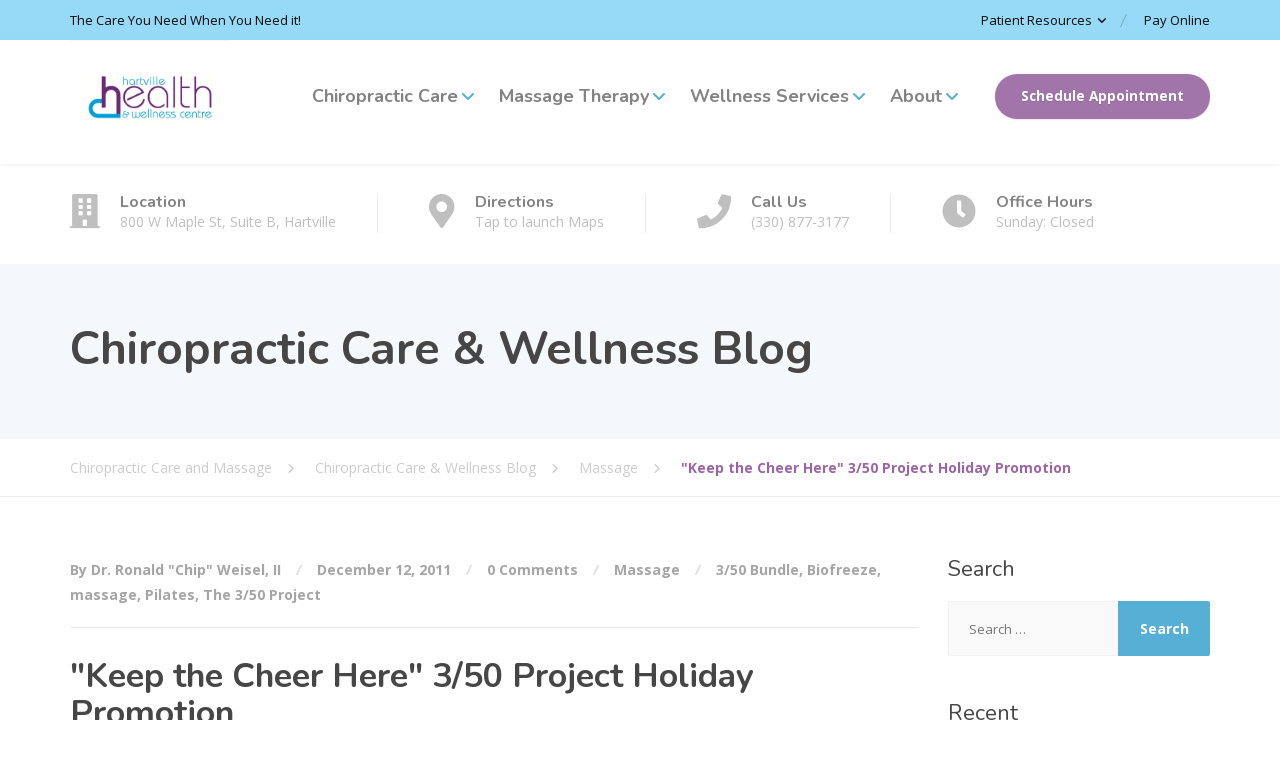

--- FILE ---
content_type: text/html; charset=UTF-8
request_url: https://hartvillehealthandwellness.com/massage/keep-the-cheer-here-350-project-holiday-promotion/
body_size: 16092
content:
<!DOCTYPE html>
<html lang="en-US">
<head>
	<meta charset="UTF-8">
	<meta name="viewport" content="width=device-width, initial-scale=1">
	<link rel="profile" href="https://gmpg.org/xfn/11">

	<title>&quot;Keep the Cheer Here&quot; 3/50 Project Holiday Promotion | Chiropractic Care and Massage</title>
<meta name='robots' content='max-image-preview:large' />
<link rel='dns-prefetch' href='//fonts.googleapis.com' />
<link rel="alternate" type="application/rss+xml" title="Chiropractic Care and Massage &raquo; Feed" href="https://hartvillehealthandwellness.com/feed/" />
<link rel="alternate" type="application/rss+xml" title="Chiropractic Care and Massage &raquo; Comments Feed" href="https://hartvillehealthandwellness.com/comments/feed/" />
<link rel="alternate" type="application/rss+xml" title="Chiropractic Care and Massage &raquo; &quot;Keep the Cheer Here&quot; 3/50 Project Holiday Promotion Comments Feed" href="https://hartvillehealthandwellness.com/massage/keep-the-cheer-here-350-project-holiday-promotion/feed/" />
<link rel="alternate" title="oEmbed (JSON)" type="application/json+oembed" href="https://hartvillehealthandwellness.com/wp-json/oembed/1.0/embed?url=https%3A%2F%2Fhartvillehealthandwellness.com%2Fmassage%2Fkeep-the-cheer-here-350-project-holiday-promotion%2F" />
<link rel="alternate" title="oEmbed (XML)" type="text/xml+oembed" href="https://hartvillehealthandwellness.com/wp-json/oembed/1.0/embed?url=https%3A%2F%2Fhartvillehealthandwellness.com%2Fmassage%2Fkeep-the-cheer-here-350-project-holiday-promotion%2F&#038;format=xml" />
<style id='wp-img-auto-sizes-contain-inline-css' type='text/css'>
img:is([sizes=auto i],[sizes^="auto," i]){contain-intrinsic-size:3000px 1500px}
/*# sourceURL=wp-img-auto-sizes-contain-inline-css */
</style>
<link rel='stylesheet' id='wp-block-library-css' href='https://hartvillehealthandwellness.com/wp-includes/css/dist/block-library/style.min.css?ver=6.9' type='text/css' media='all' />
<style id='wp-block-library-theme-inline-css' type='text/css'>
.wp-block-audio :where(figcaption){color:#555;font-size:13px;text-align:center}.is-dark-theme .wp-block-audio :where(figcaption){color:#ffffffa6}.wp-block-audio{margin:0 0 1em}.wp-block-code{border:1px solid #ccc;border-radius:4px;font-family:Menlo,Consolas,monaco,monospace;padding:.8em 1em}.wp-block-embed :where(figcaption){color:#555;font-size:13px;text-align:center}.is-dark-theme .wp-block-embed :where(figcaption){color:#ffffffa6}.wp-block-embed{margin:0 0 1em}.blocks-gallery-caption{color:#555;font-size:13px;text-align:center}.is-dark-theme .blocks-gallery-caption{color:#ffffffa6}:root :where(.wp-block-image figcaption){color:#555;font-size:13px;text-align:center}.is-dark-theme :root :where(.wp-block-image figcaption){color:#ffffffa6}.wp-block-image{margin:0 0 1em}.wp-block-pullquote{border-bottom:4px solid;border-top:4px solid;color:currentColor;margin-bottom:1.75em}.wp-block-pullquote :where(cite),.wp-block-pullquote :where(footer),.wp-block-pullquote__citation{color:currentColor;font-size:.8125em;font-style:normal;text-transform:uppercase}.wp-block-quote{border-left:.25em solid;margin:0 0 1.75em;padding-left:1em}.wp-block-quote cite,.wp-block-quote footer{color:currentColor;font-size:.8125em;font-style:normal;position:relative}.wp-block-quote:where(.has-text-align-right){border-left:none;border-right:.25em solid;padding-left:0;padding-right:1em}.wp-block-quote:where(.has-text-align-center){border:none;padding-left:0}.wp-block-quote.is-large,.wp-block-quote.is-style-large,.wp-block-quote:where(.is-style-plain){border:none}.wp-block-search .wp-block-search__label{font-weight:700}.wp-block-search__button{border:1px solid #ccc;padding:.375em .625em}:where(.wp-block-group.has-background){padding:1.25em 2.375em}.wp-block-separator.has-css-opacity{opacity:.4}.wp-block-separator{border:none;border-bottom:2px solid;margin-left:auto;margin-right:auto}.wp-block-separator.has-alpha-channel-opacity{opacity:1}.wp-block-separator:not(.is-style-wide):not(.is-style-dots){width:100px}.wp-block-separator.has-background:not(.is-style-dots){border-bottom:none;height:1px}.wp-block-separator.has-background:not(.is-style-wide):not(.is-style-dots){height:2px}.wp-block-table{margin:0 0 1em}.wp-block-table td,.wp-block-table th{word-break:normal}.wp-block-table :where(figcaption){color:#555;font-size:13px;text-align:center}.is-dark-theme .wp-block-table :where(figcaption){color:#ffffffa6}.wp-block-video :where(figcaption){color:#555;font-size:13px;text-align:center}.is-dark-theme .wp-block-video :where(figcaption){color:#ffffffa6}.wp-block-video{margin:0 0 1em}:root :where(.wp-block-template-part.has-background){margin-bottom:0;margin-top:0;padding:1.25em 2.375em}
/*# sourceURL=/wp-includes/css/dist/block-library/theme.min.css */
</style>
<style id='classic-theme-styles-inline-css' type='text/css'>
/*! This file is auto-generated */
.wp-block-button__link{color:#fff;background-color:#32373c;border-radius:9999px;box-shadow:none;text-decoration:none;padding:calc(.667em + 2px) calc(1.333em + 2px);font-size:1.125em}.wp-block-file__button{background:#32373c;color:#fff;text-decoration:none}
/*# sourceURL=/wp-includes/css/classic-themes.min.css */
</style>
<style id='global-styles-inline-css' type='text/css'>
:root{--wp--preset--aspect-ratio--square: 1;--wp--preset--aspect-ratio--4-3: 4/3;--wp--preset--aspect-ratio--3-4: 3/4;--wp--preset--aspect-ratio--3-2: 3/2;--wp--preset--aspect-ratio--2-3: 2/3;--wp--preset--aspect-ratio--16-9: 16/9;--wp--preset--aspect-ratio--9-16: 9/16;--wp--preset--color--black: #000000;--wp--preset--color--cyan-bluish-gray: #abb8c3;--wp--preset--color--white: #ffffff;--wp--preset--color--pale-pink: #f78da7;--wp--preset--color--vivid-red: #cf2e2e;--wp--preset--color--luminous-vivid-orange: #ff6900;--wp--preset--color--luminous-vivid-amber: #fcb900;--wp--preset--color--light-green-cyan: #7bdcb5;--wp--preset--color--vivid-green-cyan: #00d084;--wp--preset--color--pale-cyan-blue: #8ed1fc;--wp--preset--color--vivid-cyan-blue: #0693e3;--wp--preset--color--vivid-purple: #9b51e0;--wp--preset--color--theme-blue: #56afd5;--wp--preset--color--theme-purple: #9A65A5;--wp--preset--color--theme-text-color: #999999;--wp--preset--gradient--vivid-cyan-blue-to-vivid-purple: linear-gradient(135deg,rgb(6,147,227) 0%,rgb(155,81,224) 100%);--wp--preset--gradient--light-green-cyan-to-vivid-green-cyan: linear-gradient(135deg,rgb(122,220,180) 0%,rgb(0,208,130) 100%);--wp--preset--gradient--luminous-vivid-amber-to-luminous-vivid-orange: linear-gradient(135deg,rgb(252,185,0) 0%,rgb(255,105,0) 100%);--wp--preset--gradient--luminous-vivid-orange-to-vivid-red: linear-gradient(135deg,rgb(255,105,0) 0%,rgb(207,46,46) 100%);--wp--preset--gradient--very-light-gray-to-cyan-bluish-gray: linear-gradient(135deg,rgb(238,238,238) 0%,rgb(169,184,195) 100%);--wp--preset--gradient--cool-to-warm-spectrum: linear-gradient(135deg,rgb(74,234,220) 0%,rgb(151,120,209) 20%,rgb(207,42,186) 40%,rgb(238,44,130) 60%,rgb(251,105,98) 80%,rgb(254,248,76) 100%);--wp--preset--gradient--blush-light-purple: linear-gradient(135deg,rgb(255,206,236) 0%,rgb(152,150,240) 100%);--wp--preset--gradient--blush-bordeaux: linear-gradient(135deg,rgb(254,205,165) 0%,rgb(254,45,45) 50%,rgb(107,0,62) 100%);--wp--preset--gradient--luminous-dusk: linear-gradient(135deg,rgb(255,203,112) 0%,rgb(199,81,192) 50%,rgb(65,88,208) 100%);--wp--preset--gradient--pale-ocean: linear-gradient(135deg,rgb(255,245,203) 0%,rgb(182,227,212) 50%,rgb(51,167,181) 100%);--wp--preset--gradient--electric-grass: linear-gradient(135deg,rgb(202,248,128) 0%,rgb(113,206,126) 100%);--wp--preset--gradient--midnight: linear-gradient(135deg,rgb(2,3,129) 0%,rgb(40,116,252) 100%);--wp--preset--font-size--small: 13px;--wp--preset--font-size--medium: 16px;--wp--preset--font-size--large: 36px;--wp--preset--font-size--x-large: 42px;--wp--preset--font-size--normal: 14px;--wp--preset--spacing--20: 0.44rem;--wp--preset--spacing--30: 0.67rem;--wp--preset--spacing--40: 1rem;--wp--preset--spacing--50: 1.5rem;--wp--preset--spacing--60: 2.25rem;--wp--preset--spacing--70: 3.38rem;--wp--preset--spacing--80: 5.06rem;--wp--preset--shadow--natural: 6px 6px 9px rgba(0, 0, 0, 0.2);--wp--preset--shadow--deep: 12px 12px 50px rgba(0, 0, 0, 0.4);--wp--preset--shadow--sharp: 6px 6px 0px rgba(0, 0, 0, 0.2);--wp--preset--shadow--outlined: 6px 6px 0px -3px rgb(255, 255, 255), 6px 6px rgb(0, 0, 0);--wp--preset--shadow--crisp: 6px 6px 0px rgb(0, 0, 0);}:where(.is-layout-flex){gap: 0.5em;}:where(.is-layout-grid){gap: 0.5em;}body .is-layout-flex{display: flex;}.is-layout-flex{flex-wrap: wrap;align-items: center;}.is-layout-flex > :is(*, div){margin: 0;}body .is-layout-grid{display: grid;}.is-layout-grid > :is(*, div){margin: 0;}:where(.wp-block-columns.is-layout-flex){gap: 2em;}:where(.wp-block-columns.is-layout-grid){gap: 2em;}:where(.wp-block-post-template.is-layout-flex){gap: 1.25em;}:where(.wp-block-post-template.is-layout-grid){gap: 1.25em;}.has-black-color{color: var(--wp--preset--color--black) !important;}.has-cyan-bluish-gray-color{color: var(--wp--preset--color--cyan-bluish-gray) !important;}.has-white-color{color: var(--wp--preset--color--white) !important;}.has-pale-pink-color{color: var(--wp--preset--color--pale-pink) !important;}.has-vivid-red-color{color: var(--wp--preset--color--vivid-red) !important;}.has-luminous-vivid-orange-color{color: var(--wp--preset--color--luminous-vivid-orange) !important;}.has-luminous-vivid-amber-color{color: var(--wp--preset--color--luminous-vivid-amber) !important;}.has-light-green-cyan-color{color: var(--wp--preset--color--light-green-cyan) !important;}.has-vivid-green-cyan-color{color: var(--wp--preset--color--vivid-green-cyan) !important;}.has-pale-cyan-blue-color{color: var(--wp--preset--color--pale-cyan-blue) !important;}.has-vivid-cyan-blue-color{color: var(--wp--preset--color--vivid-cyan-blue) !important;}.has-vivid-purple-color{color: var(--wp--preset--color--vivid-purple) !important;}.has-black-background-color{background-color: var(--wp--preset--color--black) !important;}.has-cyan-bluish-gray-background-color{background-color: var(--wp--preset--color--cyan-bluish-gray) !important;}.has-white-background-color{background-color: var(--wp--preset--color--white) !important;}.has-pale-pink-background-color{background-color: var(--wp--preset--color--pale-pink) !important;}.has-vivid-red-background-color{background-color: var(--wp--preset--color--vivid-red) !important;}.has-luminous-vivid-orange-background-color{background-color: var(--wp--preset--color--luminous-vivid-orange) !important;}.has-luminous-vivid-amber-background-color{background-color: var(--wp--preset--color--luminous-vivid-amber) !important;}.has-light-green-cyan-background-color{background-color: var(--wp--preset--color--light-green-cyan) !important;}.has-vivid-green-cyan-background-color{background-color: var(--wp--preset--color--vivid-green-cyan) !important;}.has-pale-cyan-blue-background-color{background-color: var(--wp--preset--color--pale-cyan-blue) !important;}.has-vivid-cyan-blue-background-color{background-color: var(--wp--preset--color--vivid-cyan-blue) !important;}.has-vivid-purple-background-color{background-color: var(--wp--preset--color--vivid-purple) !important;}.has-black-border-color{border-color: var(--wp--preset--color--black) !important;}.has-cyan-bluish-gray-border-color{border-color: var(--wp--preset--color--cyan-bluish-gray) !important;}.has-white-border-color{border-color: var(--wp--preset--color--white) !important;}.has-pale-pink-border-color{border-color: var(--wp--preset--color--pale-pink) !important;}.has-vivid-red-border-color{border-color: var(--wp--preset--color--vivid-red) !important;}.has-luminous-vivid-orange-border-color{border-color: var(--wp--preset--color--luminous-vivid-orange) !important;}.has-luminous-vivid-amber-border-color{border-color: var(--wp--preset--color--luminous-vivid-amber) !important;}.has-light-green-cyan-border-color{border-color: var(--wp--preset--color--light-green-cyan) !important;}.has-vivid-green-cyan-border-color{border-color: var(--wp--preset--color--vivid-green-cyan) !important;}.has-pale-cyan-blue-border-color{border-color: var(--wp--preset--color--pale-cyan-blue) !important;}.has-vivid-cyan-blue-border-color{border-color: var(--wp--preset--color--vivid-cyan-blue) !important;}.has-vivid-purple-border-color{border-color: var(--wp--preset--color--vivid-purple) !important;}.has-vivid-cyan-blue-to-vivid-purple-gradient-background{background: var(--wp--preset--gradient--vivid-cyan-blue-to-vivid-purple) !important;}.has-light-green-cyan-to-vivid-green-cyan-gradient-background{background: var(--wp--preset--gradient--light-green-cyan-to-vivid-green-cyan) !important;}.has-luminous-vivid-amber-to-luminous-vivid-orange-gradient-background{background: var(--wp--preset--gradient--luminous-vivid-amber-to-luminous-vivid-orange) !important;}.has-luminous-vivid-orange-to-vivid-red-gradient-background{background: var(--wp--preset--gradient--luminous-vivid-orange-to-vivid-red) !important;}.has-very-light-gray-to-cyan-bluish-gray-gradient-background{background: var(--wp--preset--gradient--very-light-gray-to-cyan-bluish-gray) !important;}.has-cool-to-warm-spectrum-gradient-background{background: var(--wp--preset--gradient--cool-to-warm-spectrum) !important;}.has-blush-light-purple-gradient-background{background: var(--wp--preset--gradient--blush-light-purple) !important;}.has-blush-bordeaux-gradient-background{background: var(--wp--preset--gradient--blush-bordeaux) !important;}.has-luminous-dusk-gradient-background{background: var(--wp--preset--gradient--luminous-dusk) !important;}.has-pale-ocean-gradient-background{background: var(--wp--preset--gradient--pale-ocean) !important;}.has-electric-grass-gradient-background{background: var(--wp--preset--gradient--electric-grass) !important;}.has-midnight-gradient-background{background: var(--wp--preset--gradient--midnight) !important;}.has-small-font-size{font-size: var(--wp--preset--font-size--small) !important;}.has-medium-font-size{font-size: var(--wp--preset--font-size--medium) !important;}.has-large-font-size{font-size: var(--wp--preset--font-size--large) !important;}.has-x-large-font-size{font-size: var(--wp--preset--font-size--x-large) !important;}
:where(.wp-block-post-template.is-layout-flex){gap: 1.25em;}:where(.wp-block-post-template.is-layout-grid){gap: 1.25em;}
:where(.wp-block-term-template.is-layout-flex){gap: 1.25em;}:where(.wp-block-term-template.is-layout-grid){gap: 1.25em;}
:where(.wp-block-columns.is-layout-flex){gap: 2em;}:where(.wp-block-columns.is-layout-grid){gap: 2em;}
:root :where(.wp-block-pullquote){font-size: 1.5em;line-height: 1.6;}
/*# sourceURL=global-styles-inline-css */
</style>
<link rel='stylesheet' id='physio-qt-fonts-css' href='//fonts.googleapis.com/css?family=Open+Sans%3A400%2C700%7CNunito%3A400%2C700&#038;subset=latin%2Clatin-ext' type='text/css' media='all' />
<link rel='stylesheet' id='font-awesome-css' href='https://hartvillehealthandwellness.com/wp-content/themes/physio-qt/assets/icons/fontawesome/css/all.min.css?ver=1' type='text/css' media='all' />
<link rel='stylesheet' id='font-awesome-v4-shims-css' href='https://hartvillehealthandwellness.com/wp-content/themes/physio-qt/assets/icons/fontawesome/css/v4-shims.min.css?ver=1' type='text/css' media='all' />
<link rel='stylesheet' id='bootstrap-css' href='https://hartvillehealthandwellness.com/wp-content/themes/physio-qt/assets/css/bootstrap.css?ver=1' type='text/css' media='all' />
<link rel='stylesheet' id='physio-qt-style-css' href='https://hartvillehealthandwellness.com/wp-content/themes/physio-qt/style.css?ver=3.3.2' type='text/css' media='all' />
<link rel='stylesheet' id='elementor-frontend-css' href='https://hartvillehealthandwellness.com/wp-content/plugins/elementor/assets/css/frontend.min.css?ver=3.34.1' type='text/css' media='all' />
<link rel='stylesheet' id='eael-general-css' href='https://hartvillehealthandwellness.com/wp-content/plugins/essential-addons-for-elementor-lite/assets/front-end/css/view/general.min.css?ver=6.5.7' type='text/css' media='all' />
<script type="text/javascript" src="https://hartvillehealthandwellness.com/wp-includes/js/jquery/jquery.min.js?ver=3.7.1" id="jquery-core-js"></script>
<script type="text/javascript" src="https://hartvillehealthandwellness.com/wp-includes/js/jquery/jquery-migrate.min.js?ver=3.4.1" id="jquery-migrate-js"></script>
<link rel="https://api.w.org/" href="https://hartvillehealthandwellness.com/wp-json/" /><link rel="alternate" title="JSON" type="application/json" href="https://hartvillehealthandwellness.com/wp-json/wp/v2/posts/536" /><link rel="EditURI" type="application/rsd+xml" title="RSD" href="https://hartvillehealthandwellness.com/xmlrpc.php?rsd" />
<link rel='shortlink' href='https://hartvillehealthandwellness.com/?p=536' />
<meta name="ti-site-data" content="[base64]" /><style id="physio-customizer-css">body,input,select,textarea,.main-navigation .sub-menu li a,.jumbotron .jumbotron-caption .caption-small-heading,.page-header--subtitle,.featured-page .featured-page--image .featured-page--overlay .overlay--center span,.news-posts-block .widget-title a,.panel-group .panel .panel-heading .panel-title a {font-family: 'Open Sans';}@media (max-width: 991px) {body {font-size: 14px;}}@media (min-width: 992px) {body {font-size: 14px;}}h1,h2,h3,h4,h5,h6,.main-navigation > li > a,.caption-heading-tag,.testimonials .testimonial--author,.call-to-action .call-to-action--content .call-to-action--title,.counter .counter--text .counter--number {font-family: 'Nunito';}.main-navigation > li > a {font-family: 'Nunito';font-weight: 700;}.main-navigation .sub-menu > li > a {font-family: 'Open Sans';font-weight: 700;}button,input[type='submit'],.btn {font-family: 'Open Sans';}.header-wrapper .header-logo img {width: 160px;}.header .header-topbar {background-color: #96daf8;}.header .header-topbar,.header .header-topbar .header-topbar-sidebar .icon-box--title {color: #0a0a0a;}.header .header-topbar a,.header .header-topbar .header-topbar-sidebar a.icon-box .icon-box--title {color: #0a0a0a;}.header .header-topbar a:hover,.header-topbar-sidebar .menu > li:hover > a,.header .header-topbar .header-topbar-sidebar a.icon-box:hover .icon-box--title {color: #ffffff;}.header-topbar-sidebar .menu .sub-menu > li > a {color: #0a0a0a;background-color: #69cbf6;}.header-topbar-sidebar .menu .sub-menu:after {border-bottom-color: #69cbf6;}.header-wrapper {background-color: #fff;}.header-widgets {color: #838383;background-color: #fff;}.header-widgets .icon-box--title {color: #838383;}.header-widgets .icon-box--icon i,.header-widgets .icon-box--description,.header-widgets .social-icons a {color: #bfbfbf;}.header-widgets .icon-box:hover .icon-box--icon i,.header-widgets .social-icons a:hover {color: #a1a1a1;}.header .header-wrapper .featured-button a {color: #fff;background-color: #a175aa;}.header .header-wrapper .featured-button a:hover {background-color: #9c70a5;}.page-header {text-align: left;background-color: #F5F8FB;}.page-header--title {color: #464646;}.page-header--subtitle {color: #999;}.breadcrumbs {background-color: #fff;}.breadcrumbs a,.breadcrumbs a:hover {color: #ccc;}.breadcrumbs span>span,.breadcrumbs .last {color: #9a65a5;}.widget-title {color: #464646;}.content-area span.normal {font-weight: normal;}body .layout-boxed { background-color: #fff;}body,.has-theme-text-color-color {color: #999;}.has-theme-text-color-background-color {background-color: #999;}a,.jumbotron .jumbotron-caption .caption-small-heading,.featured-page .featured-page--content .featued-page--title:hover a,.news-posts-block .news-post--title a:hover,.content-area .icon-box--icon i,.team-member--name a:hover,.testimonials .testimonial--description,.content-area .opening-hours ul li.today,.has-theme-blue-color {color: #56afd5;}a:hover {color: #51aad0;}.search-submit,.content-area .icon-box:hover .icon-box--icon,.content-area .opening-hours ul li span.label,.team-member--social .overlay--center a:hover,.counter:hover .counter--icon,.has-theme-blue-background-color,.wp-block-search .wp-block-search__button,body .booked-form input[type=checkbox]:checked {background-color: #56afd5;}.search-submit:hover,.wp-block-search .wp-block-search__button {background-color: #51aad0;}.team-member--tag,.brochure:hover i,.has-theme-purple-color {color: #9a65a5;}table thead th,.news-posts-block .news-post--date,.testimonials .testimonial-control,.qt-table thead td,.custom-table thead td,.content-area .widget_nav_menu,.hentry--post-thumbnail .meta-data--date,.content-area .featured-box,.panel-group .panel .panel-heading .panel-title a[aria-expanded=true],.featured-page .featured-page--image .featured-page--overlay .overlay--center span:hover,.has-theme-purple-background-color {background-color: #9a65a5;}.news-posts-block .news-post--date:hover,.testimonials .testimonial-control:hover {background-color: #9560a0;}.client-logos img:hover,.brand-border:hover {border-color: #9a65a5;}.btn.btn-primary,.pagination span.current,.pagination a:hover,body.page .pagination > span:not(.page-links-title),.comments-area .comment-respond .comment-form .form-submit .submit,.wp-block-button:not(.is-style-outline) .wp-block-button__link:not(.has-background) {color: #fff;background-color: #9A65A5;}.btn.btn-primary:hover,.btn.btn-primary:active:focus,.pagination span.current,.pagination a:hover,.comments-area .comment-respond .comment-form .form-submit .submit:hover,.wp-block-button:not(.is-style-outline) .wp-block-button__link:not(.has-background):hover {background-color: #9560a0;}.footer .footer--top {color: #C1C7CE;background-color: transparent;}.footer .icon-box--title {color: #fdffff;}.footer .icon-box--icon i,.footer .icon-box--description,.footer .social-icons a,.footer .icon-box:hover .icon-box--icon i,.footer .social-icons a:hover {color: #C1C7CE;}.footer--main-container {background-image: url();background-position: left center;background-repeat: repeat;background-size: auto;}.footer .footer--middle {color: #c1c7ce;background-color: transparent;}.footer .footer--middle .widget_nav_menu ul.menu li > a {color: #c1c7ce;}.footer .footer--middle .widget_nav_menu ul.menu li > a:hover,.footer .footer--middle .widget_nav_menu ul.menu li.current-menu-item > a {color: #ffffff;}.footer .widget-title {color: #fff;}.footer .footer--bottom {color: #909BA2;background-color: #555A5F;}.footer .footer--bottom a {color: #fff;}.footer .footer--bottom a:hover {color: #fafafa;}@media (max-width: 991px) {.main-navigation > li > a {font-size: 18px;}.main-navigation .sub-menu > li > a {font-size: 13px;}.header .header-topbar {font-size: 13px;}.page-header--title {font-size: 30px;}.navbar-toggle,.navbar-toggle:hover {background-color: #56afd5;}.navbar-toggle .icon-bar {background-color: #fff;}.main-navigation .nav-toggle-mobile-submenu {color: #fff;background-color: transparent;}.main-navigation > li.nav-toggle-dropdown .nav-toggle-mobile-submenu {background-color: #935c9e;}.main-navigation > li > a {color: #fff;background-color: #9A65A5;}.main-navigation > li.current-menu-item > a,.main-navigation > li.current_page_parent a {color: #fff;background-color: #9A65A5;}.main-navigation .sub-menu > li > a {color: #fff;background-color: #935c9e;}.main-navigation .sub-menu > li.current-menu-item > a {color: #fff;background-color: #935c9e;}.header-wrapper.is-sticky {background-color: rgba(255,255,255,1);}}@media (min-width: 992px) {.main-navigation > li > a {font-size: 18px;}.main-navigation .sub-menu > li > a {font-size: 13px;}.header .header-topbar {font-size: 13px;}.header-wrapper {background-color: #fff;}.header-widgets {background-color: rgba(255,255,255,1);}.header-wrapper.is-sticky {background-color: rgba(255,255,255,1);}.main-navigation > li > a {color: #828282;}.main-navigation > li.current-menu-item > a,.main-navigation > li.current_page_parent > a,.main-navigation > li.current-menu-ancestor > a,.main-navigation > li.menu-item-has-children::after {color: #56afd5;}.main-navigation > li:hover > a,.main-navigation > li.current-menu-item:hover > a,.main-navigation > li.current_page_parent:hover > a,.main-navigation > li.current-menu-ancestor:hover > a,.main-navigation > li.menu-item-has-children:hover::after {color: #56afd5;}.main-navigation .sub-menu > li > a {color: #fff;background-color: #9A65A5;}.main-navigation .sub-menu > li:hover > a {color: #fff;border-top-color: #905b9b;background-color: #905b9b;}}</style>					<!-- Google Analytics tracking code output by Beehive Analytics Pro -->
						<script async src="https://www.googletagmanager.com/gtag/js?id=G-46VF2KD5M8&l=beehiveDataLayer"></script>
		<script>
						window.beehiveDataLayer = window.beehiveDataLayer || [];
			function beehive_ga() {beehiveDataLayer.push(arguments);}
			beehive_ga('js', new Date())
						beehive_ga('config', 'G-46VF2KD5M8', {
				'anonymize_ip': false,
				'allow_google_signals': false,
			})
					</script>
		<meta name="generator" content="Elementor 3.34.1; features: e_font_icon_svg, additional_custom_breakpoints; settings: css_print_method-external, google_font-enabled, font_display-swap">
<!-- SEO meta tags powered by SmartCrawl https://wpmudev.com/project/smartcrawl-wordpress-seo/ -->
<meta name="description" content="As an independently owned business, Hartville Health &amp; Wellness Centre proudly supports The 3/50 Project.  The 3/50 Project is about saving your local e ..." />
<script type="application/ld+json">{"@context":"https:\/\/schema.org","@graph":[{"@type":"Organization","@id":"https:\/\/hartvillehealthandwellness.com\/#schema-publishing-organization","url":"https:\/\/hartvillehealthandwellness.com","name":"Chiropractic Care and Massage"},{"@type":"WebSite","@id":"https:\/\/hartvillehealthandwellness.com\/#schema-website","url":"https:\/\/hartvillehealthandwellness.com","name":"My Title","encoding":"UTF-8","potentialAction":{"@type":"SearchAction","target":"https:\/\/hartvillehealthandwellness.com\/search\/{search_term_string}\/","query-input":"required name=search_term_string"}},{"@type":"BreadcrumbList","@id":"https:\/\/hartvillehealthandwellness.com\/massage\/keep-the-cheer-here-350-project-holiday-promotion?page&name=keep-the-cheer-here-350-project-holiday-promotion&category_name=massage\/#breadcrumb","itemListElement":[{"@type":"ListItem","position":1,"name":"Home","item":"https:\/\/hartvillehealthandwellness.com"},{"@type":"ListItem","position":2,"name":"Chiropractic Care &#038; Wellness Blog","item":"https:\/\/hartvillehealthandwellness.com\/blog\/"},{"@type":"ListItem","position":3,"name":"Massage","item":"https:\/\/hartvillehealthandwellness.com\/category\/massage\/"},{"@type":"ListItem","position":4,"name":"&quot;Keep the Cheer Here&quot; 3\/50 Project Holiday Promotion"}]},{"@type":"Person","@id":"https:\/\/hartvillehealthandwellness.com\/author\/drhartvillehealthandwellness-com\/#schema-author","name":"Dr. Ronald \"Chip\" Weisel, II","url":"https:\/\/hartvillehealthandwellness.com\/author\/drhartvillehealthandwellness-com\/"},{"@type":"WebPage","@id":"https:\/\/hartvillehealthandwellness.com\/massage\/keep-the-cheer-here-350-project-holiday-promotion\/#schema-webpage","isPartOf":{"@id":"https:\/\/hartvillehealthandwellness.com\/#schema-website"},"publisher":{"@id":"https:\/\/hartvillehealthandwellness.com\/#schema-publishing-organization"},"url":"https:\/\/hartvillehealthandwellness.com\/massage\/keep-the-cheer-here-350-project-holiday-promotion\/"},{"@type":"Article","mainEntityOfPage":{"@id":"https:\/\/hartvillehealthandwellness.com\/massage\/keep-the-cheer-here-350-project-holiday-promotion\/#schema-webpage"},"author":{"@id":"https:\/\/hartvillehealthandwellness.com\/author\/drhartvillehealthandwellness-com\/#schema-author"},"publisher":{"@id":"https:\/\/hartvillehealthandwellness.com\/#schema-publishing-organization"},"dateModified":"2011-12-12T19:37:14","datePublished":"2011-12-12T19:37:14","headline":"&quot;Keep the Cheer Here&quot; 3\/50 Project Holiday Promotion | Chiropractic Care and Massage","description":"As an independently owned business, Hartville Health &amp; Wellness Centre proudly supports The 3\/50 Project. \u00a0The 3\/50 Project is about saving your local e ...","name":"&quot;Keep the Cheer Here&quot; 3\/50 Project Holiday Promotion"}]}</script>
<meta property="og:type" content="article" />
<meta property="og:url" content="https://hartvillehealthandwellness.com/massage/keep-the-cheer-here-350-project-holiday-promotion/" />
<meta property="og:title" content="&quot;Keep the Cheer Here&quot; 3/50 Project Holiday Promotion | Chiropractic Care and Massage" />
<meta property="og:description" content="As an independently owned business, Hartville Health &amp; Wellness Centre proudly supports The 3/50 Project.  The 3/50 Project is about saving your local e ..." />
<meta property="og:image" content="/wp-content/uploads/2011/12/385410_10150374105234909_58063584908_7950974_1069239299_n.jpg" />
<meta property="article:published_time" content="2011-12-12T19:37:14" />
<meta property="article:author" content="Dr. Ronald &quot;Chip&quot; Weisel, II" />
<meta name="twitter:card" content="summary_large_image" />
<meta name="twitter:title" content="&quot;Keep the Cheer Here&quot; 3/50 Project Holiday Promotion | Chiropractic Care and Massage" />
<meta name="twitter:description" content="As an independently owned business, Hartville Health &amp; Wellness Centre proudly supports The 3/50 Project.  The 3/50 Project is about saving your local e ..." />
<meta name="twitter:image" content="/wp-content/uploads/2011/12/385410_10150374105234909_58063584908_7950974_1069239299_n.jpg" />
<!-- /SEO -->
			<style>
				.e-con.e-parent:nth-of-type(n+4):not(.e-lazyloaded):not(.e-no-lazyload),
				.e-con.e-parent:nth-of-type(n+4):not(.e-lazyloaded):not(.e-no-lazyload) * {
					background-image: none !important;
				}
				@media screen and (max-height: 1024px) {
					.e-con.e-parent:nth-of-type(n+3):not(.e-lazyloaded):not(.e-no-lazyload),
					.e-con.e-parent:nth-of-type(n+3):not(.e-lazyloaded):not(.e-no-lazyload) * {
						background-image: none !important;
					}
				}
				@media screen and (max-height: 640px) {
					.e-con.e-parent:nth-of-type(n+2):not(.e-lazyloaded):not(.e-no-lazyload),
					.e-con.e-parent:nth-of-type(n+2):not(.e-lazyloaded):not(.e-no-lazyload) * {
						background-image: none !important;
					}
				}
			</style>
			<link rel="icon" href="https://hartvillehealthandwellness.com/wp-content/uploads/2024/04/cropped-HHWC-Icon-32x32.png" sizes="32x32" />
<link rel="icon" href="https://hartvillehealthandwellness.com/wp-content/uploads/2024/04/cropped-HHWC-Icon-192x192.png" sizes="192x192" />
<link rel="apple-touch-icon" href="https://hartvillehealthandwellness.com/wp-content/uploads/2024/04/cropped-HHWC-Icon-180x180.png" />
<meta name="msapplication-TileImage" content="https://hartvillehealthandwellness.com/wp-content/uploads/2024/04/cropped-HHWC-Icon-270x270.png" />
<style id="acf-settings-css">.page-header{text-align: left;}</style></head>

<body class="wp-singular post-template-default single single-post postid-536 single-format-standard wp-embed-responsive wp-theme-physio-qt sticky-navigation doubletap  widget-bar-hide-mobile widget-bar-overlay sidebar-right group-blog elementor-default elementor-kit-33">



<div class="layout-boxed">

<header class="header">
	
			<div class="header-topbar">
			<div class="container clearfix">
				<div class="header-topbar-sidebar topbar-left">
											<div class="header-description">The Care You Need When You Need it!</div>
									</div>
				<div class="header-topbar-sidebar topbar-right">
											<ul id="menu-minor-nav" class="menu"><li id="menu-item-365470" class="menu-item menu-item-type-custom menu-item-object-custom menu-item-has-children menu-item-365470" aria-haspopup="true" aria-expanded="false" tabindex="0"><a href="#">Patient Resources</a>
<ul class="sub-menu" role="menu">
	<li id="menu-item-365471" class="menu-item menu-item-type-post_type menu-item-object-page menu-item-365471"><a href="https://hartvillehealthandwellness.com/what-to-expect-on-your-first-visit/">New Patients</a></li>
	<li id="menu-item-365472" class="menu-item menu-item-type-post_type menu-item-object-page menu-item-365472"><a href="https://hartvillehealthandwellness.com/insurance-we-accept/">Accepted Insurance</a></li>
	<li id="menu-item-365473" class="menu-item menu-item-type-post_type menu-item-object-page menu-item-365473"><a href="https://hartvillehealthandwellness.com/cash-patients/">Self Pay Patients</a></li>
</ul>
</li>
<li id="menu-item-364243" class="menu-item menu-item-type-custom menu-item-object-custom menu-item-364243"><a href="https://hhwcpay.com/">Pay Online</a></li>
</ul>									</div>
			</div>
		</div>
	
	<div class="header-wrapper">
		<div class="container">

							<div class="featured-button hidden-md hidden-lg">
					<a href="/request-appointment" class="btn" target="_self">Schedule Appointment</a>
				</div>
						
			<div class="header-logo">
				<a href="https://hartvillehealthandwellness.com/" title="Chiropractic Care and Massage">
												<img src="https://hartvillehealthandwellness.com/wp-content/uploads/2024/04/Web-Logo.png" srcset="https://hartvillehealthandwellness.com/wp-content/uploads/2024/04/Web-Logo.png, https://hartvillehealthandwellness.com/wp-content/uploads/2024/04/Web-Logo-Retina.png 2x" alt="Chiropractic Care and Massage">
									</a>
			</div>

			<div class="header-navigation">

				<button type="button" class="navbar-toggle collapsed" data-toggle="collapse" data-target="#navbar" aria-expanded="false" aria-label="Menu" aria-controls="navbar">
					<span class="navbar-toggle-icon">
						<span class="icon-bar"></span>
						<span class="icon-bar"></span>
						<span class="icon-bar"></span>
					</span>
				</button>

				<nav id="navbar" class="collapse navbar-collapse" aria-label="Main Navigation">
					<ul id="menu-main-nav" class="main-navigation"><li id="menu-item-597" class="menu-item menu-item-type-post_type menu-item-object-page menu-item-has-children menu-item-597" aria-haspopup="true" aria-expanded="false" tabindex="0"><a href="https://hartvillehealthandwellness.com/chiropractic-care/">Chiropractic Care</a>
<ul class="sub-menu" role="menu">
	<li id="menu-item-2102" class="menu-item menu-item-type-post_type menu-item-object-page menu-item-2102"><a href="https://hartvillehealthandwellness.com/chiropractic-care/the-activator-method-chiropractic-technique/">Activator Methods™ Chiropractic Care</a></li>
	<li id="menu-item-910" class="menu-item menu-item-type-post_type menu-item-object-page menu-item-910"><a href="https://hartvillehealthandwellness.com/chiropractic-care/hartville-health-wellness-chip-weisel-chiropractor/">Meet Dr. Weisel</a></li>
	<li id="menu-item-937" class="menu-item menu-item-type-post_type menu-item-object-page menu-item-937"><a href="https://hartvillehealthandwellness.com/chiropractic-care/about-dr-meredith-jones-newhouse/">Meet Dr. Meredith</a></li>
	<li id="menu-item-364969" class="menu-item menu-item-type-post_type menu-item-object-page menu-item-364969"><a href="https://hartvillehealthandwellness.com/chiropractic-care/chiropractic-faqs/">Chiropractic FAQ</a></li>
	<li id="menu-item-364883" class="menu-item menu-item-type-post_type menu-item-object-page menu-item-364883"><a href="https://hartvillehealthandwellness.com/srd-work-flow/">Spine Related Disorder Workflow</a></li>
	<li id="menu-item-364882" class="menu-item menu-item-type-post_type menu-item-object-page menu-item-364882"><a href="https://hartvillehealthandwellness.com/how-to-lower-your-risk-for-low-back-pain/">How To Lower Your Risk for Low-Back Pain</a></li>
	<li id="menu-item-957" class="menu-item menu-item-type-post_type menu-item-object-page menu-item-957"><a href="https://hartvillehealthandwellness.com/chiropractic-care/ask-dr-weisel/">Ask Dr. Weisel</a></li>
</ul>
</li>
<li id="menu-item-1206" class="menu-item menu-item-type-post_type menu-item-object-page menu-item-has-children menu-item-1206" aria-haspopup="true" aria-expanded="false" tabindex="0"><a href="https://hartvillehealthandwellness.com/massage-therapy/">Massage Therapy</a>
<ul class="sub-menu" role="menu">
	<li id="menu-item-365374" class="menu-item menu-item-type-post_type menu-item-object-page menu-item-365374"><a href="https://hartvillehealthandwellness.com/massage-therapy/licensed-massage-therapists/">Meet Our Massage Therapists</a></li>
	<li id="menu-item-365550" class="menu-item menu-item-type-post_type menu-item-object-page menu-item-365550"><a href="https://hartvillehealthandwellness.com/specials/">Massage Discounts</a></li>
	<li id="menu-item-1656" class="menu-item menu-item-type-post_type menu-item-object-page menu-item-1656"><a href="https://hartvillehealthandwellness.com/massage-therapy/massage-gift-certificates/">Gift Certificates</a></li>
	<li id="menu-item-1490" class="menu-item menu-item-type-post_type menu-item-object-page menu-item-1490"><a href="https://hartvillehealthandwellness.com/massage-therapy/massage-appointment-cancellation-policy/">Cancellation Policy</a></li>
	<li id="menu-item-1491" class="menu-item menu-item-type-post_type menu-item-object-page menu-item-1491"><a href="https://hartvillehealthandwellness.com/massage-therapy/join-our-team/">Join Our Team!</a></li>
</ul>
</li>
<li id="menu-item-1739" class="menu-item menu-item-type-post_type menu-item-object-page menu-item-has-children menu-item-1739" aria-haspopup="true" aria-expanded="false" tabindex="0"><a href="https://hartvillehealthandwellness.com/solutions/">Wellness Services</a>
<ul class="sub-menu" role="menu">
	<li id="menu-item-1872" class="menu-item menu-item-type-post_type menu-item-object-page menu-item-1872"><a href="https://hartvillehealthandwellness.com/solutions/heather-weisel-health-coach/">Health Coaching</a></li>
	<li id="menu-item-1873" class="menu-item menu-item-type-post_type menu-item-object-page menu-item-1873"><a href="https://hartvillehealthandwellness.com/solutions/patrina-sanders-ifs-practitioner/">Internal Family Systems Therapy (IFS)</a></li>
	<li id="menu-item-365019" class="menu-item menu-item-type-post_type menu-item-object-page menu-item-365019"><a href="https://hartvillehealthandwellness.com/solutions/laser-therapy/">Laser Therapy</a></li>
	<li id="menu-item-365426" class="menu-item menu-item-type-post_type menu-item-object-page menu-item-365426"><a href="https://hartvillehealthandwellness.com/massage-therapy/licensed-massage-therapists/">Massage Therapy</a></li>
	<li id="menu-item-365237" class="menu-item menu-item-type-post_type menu-item-object-page menu-item-has-children menu-item-365237" aria-haspopup="true" aria-expanded="false" tabindex="0"><a href="https://hartvillehealthandwellness.com/solutions/nutrition/">Nutrition</a>
	<ul class="sub-menu" role="menu">
		<li id="menu-item-365236" class="menu-item menu-item-type-post_type menu-item-object-page menu-item-365236"><a href="https://hartvillehealthandwellness.com/solutions/nutrition/anti-inflammatory-diet/">Anti-Inflammatory Diet</a></li>
		<li id="menu-item-365238" class="menu-item menu-item-type-post_type menu-item-object-post menu-item-365238"><a href="https://hartvillehealthandwellness.com/nutrition/time-restricted-feeding/">Time-Restricted Feeding</a></li>
		<li id="menu-item-365182" class="menu-item menu-item-type-post_type menu-item-object-page menu-item-365182"><a href="https://hartvillehealthandwellness.com/solutions/juiceplus/">Juice Plus+</a></li>
	</ul>
</li>
</ul>
</li>
<li id="menu-item-365474" class="menu-item menu-item-type-post_type menu-item-object-page menu-item-has-children menu-item-365474" aria-haspopup="true" aria-expanded="false" tabindex="0"><a href="https://hartvillehealthandwellness.com/about-us/">About</a>
<ul class="sub-menu" role="menu">
	<li id="menu-item-365475" class="menu-item menu-item-type-post_type menu-item-object-page menu-item-365475"><a href="https://hartvillehealthandwellness.com/our-facility-virtual-tour/">Virtual Tour</a></li>
	<li id="menu-item-365477" class="menu-item menu-item-type-post_type menu-item-object-page current_page_parent menu-item-365477"><a href="https://hartvillehealthandwellness.com/blog/">Blog</a></li>
	<li id="menu-item-365478" class="menu-item menu-item-type-post_type menu-item-object-page menu-item-365478"><a href="https://hartvillehealthandwellness.com/contact-hartville-health-wellness-centre/">Contact</a></li>
</ul>
</li>
</ul>				</nav>

									<div class="featured-button hidden-xs hidden-sm">
						<a href="/request-appointment" class="btn" target="_self">Schedule Appointment</a>
					</div>
				
			</div>
		</div>
	</div>

			<div class="sticky-offset"></div>
	
	        <div class="header-widgets">
            <div class="container">
                <div class="widget widget-icon-box">				<a class="icon-box" href="http://goo.gl/maps/nMbkJ" target="_blank">
												<div class="icon-box--icon">
						<i class="fa fas fa-building"></i>
					</div>
								<div class="icon-box--text">
											<h6 class="icon-box--title">Location</h6>
																<span class="icon-box--description">800 W Maple St, Suite B, Hartville</span>
									</div>
			</a>

			</div><div class="widget widget-icon-box">				<a class="icon-box" href="https://goo.gl/maps/FzfTPbAmYaE2" target="_blank">
												<div class="icon-box--icon">
						<i class="fa fas fa-map-marker-alt"></i>
					</div>
								<div class="icon-box--text">
											<h6 class="icon-box--title">Directions</h6>
																<span class="icon-box--description">Tap to launch Maps</span>
									</div>
			</a>

			</div><div class="widget widget-icon-box">				<a class="icon-box" href="tel:330-877-3177" >
												<div class="icon-box--icon">
						<i class="fa fas fa-phone"></i>
					</div>
								<div class="icon-box--text">
											<h6 class="icon-box--title">Call Us</h6>
																<span class="icon-box--description">(330) 877-3177</span>
									</div>
			</a>

			</div><div class="widget widget_elementor-library">		<div data-elementor-type="section" data-elementor-id="53" class="elementor elementor-53" data-elementor-post-type="elementor_library">
			<div class="elementor-element elementor-element-8fcc05f e-con-full e-flex e-con e-parent" data-id="8fcc05f" data-element_type="container">
				<div class="elementor-element elementor-element-5224204 elementor-widget elementor-widget-qt-icon-box" data-id="5224204" data-element_type="widget" data-widget_type="qt-icon-box.default">
				<div class="elementor-widget-container">
					            <div class="icon-box">
        
                    <div class="icon-box--icon">
                <svg aria-hidden="true" class="e-font-icon-svg e-fas-clock" viewBox="0 0 512 512" xmlns="http://www.w3.org/2000/svg"><path d="M256,8C119,8,8,119,8,256S119,504,256,504,504,393,504,256,393,8,256,8Zm92.49,313h0l-20,25a16,16,0,0,1-22.49,2.5h0l-67-49.72a40,40,0,0,1-15-31.23V112a16,16,0,0,1,16-16h32a16,16,0,0,1,16,16V256l58,42.5A16,16,0,0,1,348.49,321Z"></path></svg>            </div>
        
        <div class="icon-box--text">

                            <h5 class="icon-box--title">Office Hours</h5>
            
                            <span class="icon-box--description"><p>Sunday: Closed</p></span>
            
        </div>
        
        </div>
        
    				</div>
				</div>
				</div>
				</div>
		</div>            </div>
        </div>
    </header>
	<div class="page-header">
		<div class="container">
			<div class="page-header--wrap">

									<h2 class="page-header--title">Chiropractic Care &#038; Wellness Blog</h2>
				
				
			</div>
		</div>
	</div>
	<div class="breadcrumbs">
		<div class="container">
				<span property="itemListElement" typeof="ListItem"><a property="item" typeof="WebPage" title="Go to Chiropractic Care and Massage." href="https://hartvillehealthandwellness.com" class="home" ><span property="name">Chiropractic Care and Massage</span></a><meta property="position" content="1"></span><span property="itemListElement" typeof="ListItem"><a property="item" typeof="WebPage" title="Go to Chiropractic Care &#038; Wellness Blog." href="https://hartvillehealthandwellness.com/blog/" class="post-root post post-post" ><span property="name">Chiropractic Care &#038; Wellness Blog</span></a><meta property="position" content="2"></span><span property="itemListElement" typeof="ListItem"><a property="item" typeof="WebPage" title="Go to the Massage Category archives." href="https://hartvillehealthandwellness.com/category/massage/" class="taxonomy category" ><span property="name">Massage</span></a><meta property="position" content="3"></span><span property="itemListElement" typeof="ListItem"><span property="name" class="post post-post current-item">&quot;Keep the Cheer Here&quot; 3/50 Project Holiday Promotion</span><meta property="url" content="https://hartvillehealthandwellness.com/massage/keep-the-cheer-here-350-project-holiday-promotion/"><meta property="position" content="4"></span>		</div>
	</div>

<div id="primary" class="content-area">
	<div class="container">
		<div class="row">
				
			<main id="main" class="content col-xs-12 col-md-9">

				
				
					
<article id="post-536" class="clearfix post-536 post type-post status-publish format-standard hentry category-massage tag-350-bundle tag-biofreeze tag-massage-2 tag-pilates tag-the-350-project">
	
	<div class="hentry--content">
					<div class="hentry--meta-data">
				<span class="vcard author meta--author"><span class="fn">
					By  Dr. Ronald &quot;Chip&quot; Weisel, II				</span></span>
				<span class="meta--seperator"></span>
				<time datetime="2011-12-12T19:37:14-05:00" class="post-date updated meta--date">December 12, 2011</time>
									<span class="meta--seperator"></span>
					<span class="meta--comments"><a href="https://hartvillehealthandwellness.com/massage/keep-the-cheer-here-350-project-holiday-promotion/#respond">0 Comments</a></span>
													<span class="meta--seperator"></span>
					<span class="meta--categories"> <a href="https://hartvillehealthandwellness.com/category/massage/" rel="category tag">Massage</a></span>
													<span class="meta--seperator"></span>
					<span class="meta--tags"> <a href="https://hartvillehealthandwellness.com/tag/350-bundle/" rel="tag">3/50 Bundle</a>, <a href="https://hartvillehealthandwellness.com/tag/biofreeze/" rel="tag">Biofreeze</a>, <a href="https://hartvillehealthandwellness.com/tag/massage-2/" rel="tag">massage</a>, <a href="https://hartvillehealthandwellness.com/tag/pilates/" rel="tag">Pilates</a>, <a href="https://hartvillehealthandwellness.com/tag/the-350-project/" rel="tag">The 3/50 Project</a></span>
							</div>
		
		<h1 class="entry-title hentry--title">&quot;Keep the Cheer Here&quot; 3/50 Project Holiday Promotion</h1>		<p>As an independently owned business, Hartville Health &amp; Wellness Centre proudly supports <strong><a href="http://www.the350project.net/" target="_blank" rel="noopener noreferrer">The 3/50 Project</a></strong>.  The 3/50 Project is about saving your local economy ….three businesses at a time.</p>
<blockquote>
<h2>&#8220;It’s simple. Pick 3. Spend $50. Save your local economy.&#8221;</h2>
</blockquote>
<p>The idea makes sense. Think about which three local, independently-owned businesses you would miss most if they were gone. Stop in and purchase something that you need. Your patronage is what keeps those businesses around.</p>
<p>According to founder and president of The 3/50 Project, Cinda Baxter, “If just half the employed U.S. population spent $50 each month in independently owned stores, their purchases would generate $42,629,700,000 in revenue.”</p>
<p>“For every $100 spent in independently owned store, $68 returns to the community through taxes, payroll and other expenditures. In a national chain, only $43 stays here.”</p>
<p>Hartville Health and Wellness Centre has teamed up with Excelerated Fitness &amp; Pilates to help you “Keep the Cheer Here” this holiday season. We’ve made it easy for you to do your part to save our local economy—and benefit from some fantastic savings on products and services you can use yourself or gift to others.</p>
<h2><a href="/wp-content/uploads/2011/12/385410_10150374105234909_58063584908_7950974_1069239299_n.jpg"><img fetchpriority="high" decoding="async" class="alignleft size-full wp-image-539" title="385410_10150374105234909_58063584908_7950974_1069239299_n" src="/wp-content/uploads/2011/12/385410_10150374105234909_58063584908_7950974_1069239299_n.jpg" alt="" width="275" height="350" srcset="https://hartvillehealthandwellness.com/wp-content/uploads/2011/12/385410_10150374105234909_58063584908_7950974_1069239299_n.jpg 275w, https://hartvillehealthandwellness.com/wp-content/uploads/2011/12/385410_10150374105234909_58063584908_7950974_1069239299_n-236x300.jpg 236w" sizes="(max-width: 275px) 100vw, 275px" /></a></h2>
<h2></h2>
<h2>Our 3/50 Bundle includes:</h2>
<h5>1. A tube of <a href="http://www.hartvillehealthandwellness.com/blog/" target="_blank" rel="noopener noreferrer">Biofreeze</a></h5>
<h5>2. A thirty (30) minute massage</h5>
<h5>3. A private thirty (30) minute introductory <a href="http://pilates.about.com/od/whatispilates/a/WhatIsPilates.htm" target="_blank" rel="noopener noreferrer">Pilates</a> session</h5>
<h5>That’s 3 items bundled together (worth $71) for only $50!</h5>
<p>Take advantage of this limited time offer by stopping by Hartville Health and Wellness Centre or Excelerated Fitness &amp; Pilates. Or call <strong>330-877-3177</strong> today!</p>

	</div>

</article>

											
<div id="comments" class="comments-area">

	
			<h2 class="comments-title">
			0 comments		</h2>

		
		<ol class="comment-list">
			        
        <li class="comment even thread-even depth-1 clearfix" id="li-comment-10">
    		<div class="comment-avatar vcard"><img alt='' src='https://secure.gravatar.com/avatar/1aad27dd7368eba10ced10ba1cfae7699adb4f3a5930067337ee617f32685add?s=70&#038;d=mm&#038;r=g' class='avatar avatar-70 photo' height='70' width='70' /></div>

    		    	 
    		<div class="comment-inner">
                <div class="comment-header">
                    <div class="author-link">
                        <a href="http://www.lakechamber.com" class="url" rel="ugc external nofollow">Christa Kozy</a>                    </div>
                    <div class="comment-time">
                        <a href="https://hartvillehealthandwellness.com/massage/keep-the-cheer-here-350-project-holiday-promotion/#comment-10"><time datetime="2011-12-12T19:50:08-05:00">December 12, 2011 at 7:50 pm</time></a>                    </div>
                </div>
                <div class="comment-content">
                    <p>This is fantastic!  Thank you for &#8220;Keeping the Cheer Here!&#8221;</p>
                </div>
                <div class="comment-actions">
                    <a rel="nofollow" class="comment-reply-link" href="https://hartvillehealthandwellness.com/massage/keep-the-cheer-here-350-project-holiday-promotion/?replytocom=10#respond" data-commentid="10" data-postid="536" data-belowelement="comment-10" data-respondelement="respond" data-replyto="Reply to Christa Kozy" aria-label="Reply to Christa Kozy">Reply</a>                </div>
    		</div>
    	</li>

        </li><!-- #comment-## -->
        
        <li class="comment odd alt thread-odd thread-alt depth-1 clearfix" id="li-comment-11">
    		<div class="comment-avatar vcard"><img alt='' src='https://secure.gravatar.com/avatar/1aad27dd7368eba10ced10ba1cfae7699adb4f3a5930067337ee617f32685add?s=70&#038;d=mm&#038;r=g' class='avatar avatar-70 photo' height='70' width='70' /></div>

    		    	 
    		<div class="comment-inner">
                <div class="comment-header">
                    <div class="author-link">
                        <a href="http://www.lakechamber.com" class="url" rel="ugc external nofollow">Christa Kozy</a>                    </div>
                    <div class="comment-time">
                        <a href="https://hartvillehealthandwellness.com/massage/keep-the-cheer-here-350-project-holiday-promotion/#comment-11"><time datetime="2011-12-12T19:50:08-05:00">December 12, 2011 at 7:50 pm</time></a>                    </div>
                </div>
                <div class="comment-content">
                    <p>This is fantastic!  Thank you for &#8220;Keeping the Cheer Here!&#8221;</p>
                </div>
                <div class="comment-actions">
                    <a rel="nofollow" class="comment-reply-link" href="https://hartvillehealthandwellness.com/massage/keep-the-cheer-here-350-project-holiday-promotion/?replytocom=11#respond" data-commentid="11" data-postid="536" data-belowelement="comment-11" data-respondelement="respond" data-replyto="Reply to Christa Kozy" aria-label="Reply to Christa Kozy">Reply</a>                </div>
    		</div>
    	</li>

        </li><!-- #comment-## -->
		</ol><!-- .comment-list -->

		
	
		
		<div id="respond" class="comment-respond">
		<h3 id="reply-title" class="comment-reply-title">Leave a Reply <small><a rel="nofollow" id="cancel-comment-reply-link" href="/massage/keep-the-cheer-here-350-project-holiday-promotion/#respond" style="display:none;">Cancel reply</a></small></h3><form action="https://hartvillehealthandwellness.com/wp-comments-post.php" method="post" id="commentform" class="comment-form"><p class="comment-notes"><span id="email-notes">Your email address will not be published.</span> <span class="required-field-message">Required fields are marked <span class="required">*</span></span></p><p class="comment-form-comment"><label for="comment">Comment <span class="required">*</span></label> <textarea id="comment" name="comment" cols="45" rows="8" maxlength="65525" required></textarea></p><p class="comment-form-author"><label for="author">Name <span class="required">*</span></label> <input id="author" name="author" type="text" value="" size="30" maxlength="245" autocomplete="name" required /></p>
<p class="comment-form-email"><label for="email">Email <span class="required">*</span></label> <input id="email" name="email" type="email" value="" size="30" maxlength="100" aria-describedby="email-notes" autocomplete="email" required /></p>
<p class="comment-form-url"><label for="url">Website</label> <input id="url" name="url" type="url" value="" size="30" maxlength="200" autocomplete="url" /></p>
<p class="comment-form-cookies-consent"><input id="wp-comment-cookies-consent" name="wp-comment-cookies-consent" type="checkbox" value="yes" /> <label for="wp-comment-cookies-consent">Save my name, email, and website in this browser for the next time I comment.</label></p>
<p class="form-submit"><input name="submit" type="submit" id="submit" class="submit" value="Post Comment" /> <input type='hidden' name='comment_post_ID' value='536' id='comment_post_ID' />
<input type='hidden' name='comment_parent' id='comment_parent' value='0' />
</p><input type="hidden" id="killer_value" name="killer_value" value="430c3626b879b4005d41b8a46172e0c0"/></form>	</div><!-- #respond -->
	
</div><!-- #comments -->					
				
				<div class="clearfix"></div>

			</main>

							<div class="col-xs-12 col-md-3">
					<aside class="sidebar">
						<div class="widget widget_search"><h4 class="widget-title">Search</h4><form role="search" method="get" class="search-form" action="https://hartvillehealthandwellness.com/">
				<label>
					<span class="screen-reader-text">Search for:</span>
					<input type="search" class="search-field" placeholder="Search &hellip;" value="" name="s" />
				</label>
				<input type="submit" class="search-submit" value="Search" />
			</form></div>
		<div class="widget widget_recent_entries">
		<h4 class="widget-title">Recent</h4>
		<ul>
											<li>
					<a href="https://hartvillehealthandwellness.com/chiropractic/welcome-dr-meredith/">Welcome Dr. Meredith</a>
									</li>
											<li>
					<a href="https://hartvillehealthandwellness.com/chiropractic-care/what-doctors-could-learn-from-miracle-on-34th-street/">What Doctors Could Learn from Miracle on 34th Street</a>
									</li>
											<li>
					<a href="https://hartvillehealthandwellness.com/chiropractic-care/chiro-trust/">What is Conservative, Mainstream Chiropractic Care?</a>
									</li>
											<li>
					<a href="https://hartvillehealthandwellness.com/nutrition/time-restricted-feeding/">Time-Restricted Feeding</a>
									</li>
											<li>
					<a href="https://hartvillehealthandwellness.com/wellness-services/dr-mark-hatcher-medical-acupuncturist/">Dr. Mark Hatcher | Medical Acupuncturist</a>
									</li>
					</ul>

		</div><div class="widget widget_categories"><h4 class="widget-title">Topics</h4>
			<ul>
					<li class="cat-item cat-item-7"><a href="https://hartvillehealthandwellness.com/category/chiropractic/">Chiropractic</a>
</li>
	<li class="cat-item cat-item-19"><a href="https://hartvillehealthandwellness.com/category/chiropractic-care/">Chiropractic Care</a>
</li>
	<li class="cat-item cat-item-135"><a href="https://hartvillehealthandwellness.com/category/exercise/">Exercise</a>
</li>
	<li class="cat-item cat-item-56"><a href="https://hartvillehealthandwellness.com/category/health-wellness-tips/">Health &amp; Wellness Tips</a>
</li>
	<li class="cat-item cat-item-24"><a href="https://hartvillehealthandwellness.com/category/laser-therapy/">Laser Therapy</a>
</li>
	<li class="cat-item cat-item-28"><a href="https://hartvillehealthandwellness.com/category/massage/">Massage</a>
</li>
	<li class="cat-item cat-item-9"><a href="https://hartvillehealthandwellness.com/category/nutrition/">Nutrition</a>
</li>
	<li class="cat-item cat-item-1"><a href="https://hartvillehealthandwellness.com/category/uncategorized/">Uncategorized</a>
</li>
	<li class="cat-item cat-item-57"><a href="https://hartvillehealthandwellness.com/category/well-mama/">Well Mama</a>
</li>
	<li class="cat-item cat-item-153"><a href="https://hartvillehealthandwellness.com/category/wellness-services/">Wellness Services</a>
</li>
			</ul>

			</div><div class="widget widget-opening-hours"><h4 class="widget-title">Office Hours</h4><div class="opening-hours"><ul><li class="weekday">Monday<span class="right">9A-12P, 2P-7P</span></li><li class="weekday">Tuesday<span class="right">9A-12P, 2P-7P</span></li><li class="weekday">Wednesday<span class="right">9A-12P, 1P-6P</span></li><li class="weekday">Thursday<span class="right">9A-12P, 2P-7P</span></li><li class="weekday">Friday<span class="right">9A-12P, 1P-6P</span></li><li class="weekday today">Saturday<span class="right">Closed</span></li><li class="weekday">Sunday<span class="right">Closed</span></li></ul><span class="extra">Closed Major Holidays</span></div></div><div class="widget widget-icon-box">				<div class="icon-box">
												<div class="icon-box--icon">
						<i class="fa fas fa-person-walking"></i>
					</div>
								<div class="icon-box--text">
											<h6 class="icon-box--title">Walk-In Appointments</h6>
																<span class="icon-box--description">Walk-Ins Welcome for follow-up chiropractic care.</span>
									</div>
			</div>

			</div><div class="widget widget-icon-box">				<div class="icon-box">
												<div class="icon-box--icon">
						<i class="fa fas fa-calendar-check"></i>
					</div>
								<div class="icon-box--text">
											<h6 class="icon-box--title">Same-Day Appointments</h6>
																<span class="icon-box--description">Same-Day Appointments for new chiropractic patients.</span>
									</div>
			</div>

			</div><div class="widget widget-icon-box">				<a class="icon-box" href="/massage-therapy/massage-appointment-cancellation-policy" >
												<div class="icon-box--icon">
						<i class="fa far fa-calendar-xmark"></i>
					</div>
								<div class="icon-box--text">
											<h6 class="icon-box--title">Cancellation Policy</h6>
																<span class="icon-box--description">See how to avoid rebooking fees.</span>
									</div>
			</a>

			</div>					</aside>
				</div>
			
		</div>
	</div>
</div>


<footer class="footer">

	<div class="footer--main-container">

		
					<div class="footer--middle">
				<div class="container">
					<div class="row">
						<div class="widget_text col-xs-12 col-md-3"><div class="widget_text widget widget_custom_html"><h6 class="widget-title">Contact Us</h6><div class="textwidget custom-html-widget"><style>
.footer-widget a:link { color:#c1c7ce; text-decoration: none;}
.footer-widget a:visited { color:#c1c7ce; text-decoration: none; }
.footer-widget a:hover { color:#ffffff; text-decoration: none; }
.footer-widget a:active { color:inherit; text-decoration: underline; }
</style>
<div class="footer-widget">
<i class="fa-solid fa-location-dot"></i> <a href="https://goo.gl/maps/nMbkJ" target="_blank">800 W Maple St, Hartville, Ohio</a><br>
<i class="fa-solid fa-phone"></i> <a href="tel:330-877-3177">(330) 877-3177</a><br>
<i class="fa-solid fa-envelope"></i> <a href="mailto:info@hartvillehealthandwellness.com">info@hartvillehealthandwellness.com</a><br>
<a href="/"><img style="margin-top: 20px; width: 125px;" alt="Hartville Health & Wellness Centre" src="https://hartvillehealthandwellness.com/wp-content/uploads/2024/05/Web-Logo-White.png"></a>
</div></div></div></div><div class="col-xs-12 col-md-3"><div class="widget widget_nav_menu"><h6 class="widget-title">Services</h6><div class="menu-top-nav-only-container"><ul id="menu-top-nav-only" class="menu"><li id="menu-item-1951" class="menu-item menu-item-type-post_type menu-item-object-page menu-item-1951"><a href="https://hartvillehealthandwellness.com/chiropractic-care/">Chiropractic Care</a></li>
<li id="menu-item-1950" class="menu-item menu-item-type-post_type menu-item-object-page menu-item-1950"><a href="https://hartvillehealthandwellness.com/massage-therapy/">Massage Therapy</a></li>
<li id="menu-item-1948" class="menu-item menu-item-type-post_type menu-item-object-page menu-item-1948"><a href="https://hartvillehealthandwellness.com/solutions/">Wellness Services</a></li>
<li id="menu-item-1949" class="menu-item menu-item-type-post_type menu-item-object-page menu-item-1949"><a href="https://hartvillehealthandwellness.com/request-appointment/">Request Appointment</a></li>
<li id="menu-item-364945" class="menu-item menu-item-type-post_type menu-item-object-page menu-item-364945"><a href="https://hartvillehealthandwellness.com/contact-hartville-health-wellness-centre/">Contact Us</a></li>
</ul></div></div></div><div class="col-xs-12 col-md-3"><div class="widget widget_nav_menu"><h6 class="widget-title">Resources</h6><div class="menu-footer-1-container"><ul id="menu-footer-1" class="menu"><li id="menu-item-365256" class="menu-item menu-item-type-post_type menu-item-object-page menu-item-365256"><a href="https://hartvillehealthandwellness.com/about-us/">About Us</a></li>
<li id="menu-item-364268" class="menu-item menu-item-type-post_type menu-item-object-page menu-item-364268"><a href="https://hartvillehealthandwellness.com/contact-hartville-health-wellness-centre/">Contact Us</a></li>
<li id="menu-item-364270" class="menu-item menu-item-type-post_type menu-item-object-page menu-item-364270"><a href="https://hartvillehealthandwellness.com/our-facility-virtual-tour/">Virtual Tour</a></li>
<li id="menu-item-365735" class="menu-item menu-item-type-custom menu-item-object-custom menu-item-365735"><a href="https://g.page/r/CesnFi7JfRO6EBM/review">Leave Us a Review</a></li>
<li id="menu-item-364272" class="menu-item menu-item-type-custom menu-item-object-custom menu-item-364272"><a href="/privacy-practices">Privacy Practices</a></li>
</ul></div></div></div><div class="col-xs-12 col-md-3"><div class="widget widget_media_image"><h6 class="widget-title">We Love Our Community!</h6><a href="https://www.loveourcommunity.net/" rel="httpswwwloveourcommunitynet" target="_blank"><img width="300" height="188" src="https://hartvillehealthandwellness.com/wp-content/uploads/2024/05/LOC_webp-300x188.webp" class="image wp-image-365257  attachment-medium size-medium" alt="We Love Our Community!" style="max-width: 100%; height: auto;" title="We Love Our Community!" decoding="async" srcset="https://hartvillehealthandwellness.com/wp-content/uploads/2024/05/LOC_webp-300x188.webp 300w, https://hartvillehealthandwellness.com/wp-content/uploads/2024/05/LOC_webp.webp 500w" sizes="(max-width: 300px) 100vw, 300px" /></a></div></div>					</div>
				</div>
			</div>
		
	</div>

			<div class="footer--bottom">
			<div class="container">
				<div class="row">
					<div class="col-xs-12 col-md-6">
						<div class="bottom-left">
															<div class="widget widget_text">			<div class="textwidget"><p>Copyright © 2026 <strong>Hartville Health &#038; Wellness Centre</strong>. All rights reserved.</p>
</div>
		</div>													</div>
					</div>
					<div class="col-xs-12 col-md-6">
						<div class="bottom-right">
															<div class="widget widget_text">			<div class="textwidget"><p>Schedule your next <a href="https://hartvillehealthandwellness.com/request-appointment/"><i class="fas fa-calendar-check"></i>Appointment</a></p>
</div>
		</div>													</div>
					</div>
				</div>
			</div>
		</div>
	
			<span class="scroll-to-top"><i class="fas fa-caret-up"></i></span>
	
</footer>

</div><!-- end layout boxes -->

<script type="speculationrules">
{"prefetch":[{"source":"document","where":{"and":[{"href_matches":"/*"},{"not":{"href_matches":["/wp-*.php","/wp-admin/*","/wp-content/uploads/*","/wp-content/*","/wp-content/plugins/*","/wp-content/themes/physio-qt/*","/*\\?(.+)"]}},{"not":{"selector_matches":"a[rel~=\"nofollow\"]"}},{"not":{"selector_matches":".no-prefetch, .no-prefetch a"}}]},"eagerness":"conservative"}]}
</script>

			<script type="text/javascript">
				var _paq = _paq || [];
					_paq.push(['setCustomDimension', 1, '{"ID":2,"name":"Dr. Ronald &quot;Chip&quot; Weisel, II","avatar":"b552fd0cd62f711d871376a5b3eeba65"}']);
				_paq.push(['trackPageView']);
								(function () {
					var u = "https://analytics1.wpmudev.com/";
					_paq.push(['setTrackerUrl', u + 'track/']);
					_paq.push(['setSiteId', '8501']);
					var d   = document, g = d.createElement('script'), s = d.getElementsByTagName('script')[0];
					g.type  = 'text/javascript';
					g.async = true;
					g.defer = true;
					g.src   = 'https://analytics.wpmucdn.com/matomo.js';
					s.parentNode.insertBefore(g, s);
				})();
			</script>
						<script>
				const lazyloadRunObserver = () => {
					const lazyloadBackgrounds = document.querySelectorAll( `.e-con.e-parent:not(.e-lazyloaded)` );
					const lazyloadBackgroundObserver = new IntersectionObserver( ( entries ) => {
						entries.forEach( ( entry ) => {
							if ( entry.isIntersecting ) {
								let lazyloadBackground = entry.target;
								if( lazyloadBackground ) {
									lazyloadBackground.classList.add( 'e-lazyloaded' );
								}
								lazyloadBackgroundObserver.unobserve( entry.target );
							}
						});
					}, { rootMargin: '200px 0px 200px 0px' } );
					lazyloadBackgrounds.forEach( ( lazyloadBackground ) => {
						lazyloadBackgroundObserver.observe( lazyloadBackground );
					} );
				};
				const events = [
					'DOMContentLoaded',
					'elementor/lazyload/observe',
				];
				events.forEach( ( event ) => {
					document.addEventListener( event, lazyloadRunObserver );
				} );
			</script>
			<link rel='stylesheet' id='elementor-post-53-css' href='https://hartvillehealthandwellness.com/wp-content/uploads/elementor/css/post-53.css?ver=1768538465' type='text/css' media='all' />
<link rel='stylesheet' id='elementor-post-33-css' href='https://hartvillehealthandwellness.com/wp-content/uploads/elementor/css/post-33.css?ver=1768538464' type='text/css' media='all' />
<link rel='stylesheet' id='font-awesome-5-all-css' href='https://hartvillehealthandwellness.com/wp-content/plugins/elementor/assets/lib/font-awesome/css/all.min.css?ver=6.5.7' type='text/css' media='all' />
<link rel='stylesheet' id='font-awesome-4-shim-css' href='https://hartvillehealthandwellness.com/wp-content/plugins/elementor/assets/lib/font-awesome/css/v4-shims.min.css?ver=6.5.7' type='text/css' media='all' />
<link rel='stylesheet' id='elementor-gf-local-roboto-css' href='https://hartvillehealthandwellness.com/wp-content/uploads/elementor/google-fonts/css/roboto.css?ver=1742272883' type='text/css' media='all' />
<link rel='stylesheet' id='elementor-gf-local-robotoslab-css' href='https://hartvillehealthandwellness.com/wp-content/uploads/elementor/google-fonts/css/robotoslab.css?ver=1742272889' type='text/css' media='all' />
<script type="text/javascript" src="https://hartvillehealthandwellness.com/wp-content/themes/physio-qt/assets/js/bootstrap.min.js?ver=3.4.1" id="bootstrap-js"></script>
<script type="text/javascript" src="https://hartvillehealthandwellness.com/wp-includes/js/underscore.min.js?ver=1.13.7" id="underscore-js"></script>
<script type="text/javascript" id="physio-qt-main-js-extra">
/* <![CDATA[ */
var physio_qt = {"themePath":"https://hartvillehealthandwellness.com/wp-content/themes/physio-qt"};
//# sourceURL=physio-qt-main-js-extra
/* ]]> */
</script>
<script type="text/javascript" src="https://hartvillehealthandwellness.com/wp-content/themes/physio-qt/assets/js/main.min.js?ver=3.3.2" id="physio-qt-main-js"></script>
<script type="text/javascript" src="https://hartvillehealthandwellness.com/wp-includes/js/comment-reply.min.js?ver=6.9" id="comment-reply-js" async="async" data-wp-strategy="async" fetchpriority="low"></script>
<script type="text/javascript" id="eael-general-js-extra">
/* <![CDATA[ */
var localize = {"ajaxurl":"https://hartvillehealthandwellness.com/wp-admin/admin-ajax.php","nonce":"72ab5eca57","i18n":{"added":"Added ","compare":"Compare","loading":"Loading..."},"eael_translate_text":{"required_text":"is a required field","invalid_text":"Invalid","billing_text":"Billing","shipping_text":"Shipping","fg_mfp_counter_text":"of"},"page_permalink":"https://hartvillehealthandwellness.com/massage/keep-the-cheer-here-350-project-holiday-promotion/","cart_redirectition":"","cart_page_url":"","el_breakpoints":{"mobile":{"label":"Mobile Portrait","value":767,"default_value":767,"direction":"max","is_enabled":true},"mobile_extra":{"label":"Mobile Landscape","value":880,"default_value":880,"direction":"max","is_enabled":false},"tablet":{"label":"Tablet Portrait","value":1024,"default_value":1024,"direction":"max","is_enabled":true},"tablet_extra":{"label":"Tablet Landscape","value":1200,"default_value":1200,"direction":"max","is_enabled":false},"laptop":{"label":"Laptop","value":1366,"default_value":1366,"direction":"max","is_enabled":false},"widescreen":{"label":"Widescreen","value":2400,"default_value":2400,"direction":"min","is_enabled":false}}};
//# sourceURL=eael-general-js-extra
/* ]]> */
</script>
<script type="text/javascript" src="https://hartvillehealthandwellness.com/wp-content/plugins/essential-addons-for-elementor-lite/assets/front-end/js/view/general.min.js?ver=6.5.7" id="eael-general-js"></script>
<script type="text/javascript" src="https://hartvillehealthandwellness.com/wp-content/plugins/elementor/assets/js/webpack.runtime.min.js?ver=3.34.1" id="elementor-webpack-runtime-js"></script>
<script type="text/javascript" src="https://hartvillehealthandwellness.com/wp-content/plugins/elementor/assets/js/frontend-modules.min.js?ver=3.34.1" id="elementor-frontend-modules-js"></script>
<script type="text/javascript" src="https://hartvillehealthandwellness.com/wp-includes/js/jquery/ui/core.min.js?ver=1.13.3" id="jquery-ui-core-js"></script>
<script type="text/javascript" id="elementor-frontend-js-extra">
/* <![CDATA[ */
var EAELImageMaskingConfig = {"svg_dir_url":"https://hartvillehealthandwellness.com/wp-content/plugins/essential-addons-for-elementor-lite/assets/front-end/img/image-masking/svg-shapes/"};
//# sourceURL=elementor-frontend-js-extra
/* ]]> */
</script>
<script type="text/javascript" id="elementor-frontend-js-before">
/* <![CDATA[ */
var elementorFrontendConfig = {"environmentMode":{"edit":false,"wpPreview":false,"isScriptDebug":false},"i18n":{"shareOnFacebook":"Share on Facebook","shareOnTwitter":"Share on Twitter","pinIt":"Pin it","download":"Download","downloadImage":"Download image","fullscreen":"Fullscreen","zoom":"Zoom","share":"Share","playVideo":"Play Video","previous":"Previous","next":"Next","close":"Close","a11yCarouselPrevSlideMessage":"Previous slide","a11yCarouselNextSlideMessage":"Next slide","a11yCarouselFirstSlideMessage":"This is the first slide","a11yCarouselLastSlideMessage":"This is the last slide","a11yCarouselPaginationBulletMessage":"Go to slide"},"is_rtl":false,"breakpoints":{"xs":0,"sm":480,"md":768,"lg":1025,"xl":1440,"xxl":1600},"responsive":{"breakpoints":{"mobile":{"label":"Mobile Portrait","value":767,"default_value":767,"direction":"max","is_enabled":true},"mobile_extra":{"label":"Mobile Landscape","value":880,"default_value":880,"direction":"max","is_enabled":false},"tablet":{"label":"Tablet Portrait","value":1024,"default_value":1024,"direction":"max","is_enabled":true},"tablet_extra":{"label":"Tablet Landscape","value":1200,"default_value":1200,"direction":"max","is_enabled":false},"laptop":{"label":"Laptop","value":1366,"default_value":1366,"direction":"max","is_enabled":false},"widescreen":{"label":"Widescreen","value":2400,"default_value":2400,"direction":"min","is_enabled":false}},"hasCustomBreakpoints":false},"version":"3.34.1","is_static":false,"experimentalFeatures":{"e_font_icon_svg":true,"additional_custom_breakpoints":true,"container":true,"theme_builder_v2":true,"nested-elements":true,"home_screen":true,"global_classes_should_enforce_capabilities":true,"e_variables":true,"cloud-library":true,"e_opt_in_v4_page":true,"e_interactions":true,"import-export-customization":true},"urls":{"assets":"https:\/\/hartvillehealthandwellness.com\/wp-content\/plugins\/elementor\/assets\/","ajaxurl":"https:\/\/hartvillehealthandwellness.com\/wp-admin\/admin-ajax.php","uploadUrl":"https:\/\/hartvillehealthandwellness.com\/wp-content\/uploads"},"nonces":{"floatingButtonsClickTracking":"81aea2a64b"},"swiperClass":"swiper","settings":{"page":[],"editorPreferences":[]},"kit":{"active_breakpoints":["viewport_mobile","viewport_tablet"],"global_image_lightbox":"yes","lightbox_enable_counter":"yes","lightbox_enable_fullscreen":"yes","lightbox_enable_zoom":"yes","lightbox_enable_share":"yes","lightbox_title_src":"title","lightbox_description_src":"description"},"post":{"id":536,"title":"%22Keep%20the%20Cheer%20Here%22%203%2F50%20Project%20Holiday%20Promotion%20%7C%20Chiropractic%20Care%20and%20Massage","excerpt":"","featuredImage":false}};
//# sourceURL=elementor-frontend-js-before
/* ]]> */
</script>
<script type="text/javascript" src="https://hartvillehealthandwellness.com/wp-content/plugins/elementor/assets/js/frontend.min.js?ver=3.34.1" id="elementor-frontend-js"></script>
<script type="text/javascript" id="kill_it_dead-js-extra">
/* <![CDATA[ */
var spam_destroyer = {"key":"spam-destroyer-48947bc81879156cc5715e72174ca637","lifetime":"3600"};
//# sourceURL=kill_it_dead-js-extra
/* ]]> */
</script>
<script type="text/javascript" src="https://hartvillehealthandwellness.com/wp-content/plugins/spam-destroyer/assets/kill.js?ver=2.1.6" id="kill_it_dead-js"></script>
<script type="text/javascript" src="https://hartvillehealthandwellness.com/wp-content/plugins/elementor/assets/lib/font-awesome/js/v4-shims.min.js?ver=6.5.7" id="font-awesome-4-shim-js"></script>
<script type="text/javascript" src="https://hartvillehealthandwellness.com/wp-content/plugins/elementor-pro/assets/js/webpack-pro.runtime.min.js?ver=3.29.2" id="elementor-pro-webpack-runtime-js"></script>
<script type="text/javascript" src="https://hartvillehealthandwellness.com/wp-includes/js/dist/hooks.min.js?ver=dd5603f07f9220ed27f1" id="wp-hooks-js"></script>
<script type="text/javascript" src="https://hartvillehealthandwellness.com/wp-includes/js/dist/i18n.min.js?ver=c26c3dc7bed366793375" id="wp-i18n-js"></script>
<script type="text/javascript" id="wp-i18n-js-after">
/* <![CDATA[ */
wp.i18n.setLocaleData( { 'text direction\u0004ltr': [ 'ltr' ] } );
//# sourceURL=wp-i18n-js-after
/* ]]> */
</script>
<script type="text/javascript" id="elementor-pro-frontend-js-before">
/* <![CDATA[ */
var ElementorProFrontendConfig = {"ajaxurl":"https:\/\/hartvillehealthandwellness.com\/wp-admin\/admin-ajax.php","nonce":"5fbbad1172","urls":{"assets":"https:\/\/hartvillehealthandwellness.com\/wp-content\/plugins\/elementor-pro\/assets\/","rest":"https:\/\/hartvillehealthandwellness.com\/wp-json\/"},"settings":{"lazy_load_background_images":true},"popup":{"hasPopUps":false},"shareButtonsNetworks":{"facebook":{"title":"Facebook","has_counter":true},"twitter":{"title":"Twitter"},"linkedin":{"title":"LinkedIn","has_counter":true},"pinterest":{"title":"Pinterest","has_counter":true},"reddit":{"title":"Reddit","has_counter":true},"vk":{"title":"VK","has_counter":true},"odnoklassniki":{"title":"OK","has_counter":true},"tumblr":{"title":"Tumblr"},"digg":{"title":"Digg"},"skype":{"title":"Skype"},"stumbleupon":{"title":"StumbleUpon","has_counter":true},"mix":{"title":"Mix"},"telegram":{"title":"Telegram"},"pocket":{"title":"Pocket","has_counter":true},"xing":{"title":"XING","has_counter":true},"whatsapp":{"title":"WhatsApp"},"email":{"title":"Email"},"print":{"title":"Print"},"x-twitter":{"title":"X"},"threads":{"title":"Threads"}},"facebook_sdk":{"lang":"en_US","app_id":""},"lottie":{"defaultAnimationUrl":"https:\/\/hartvillehealthandwellness.com\/wp-content\/plugins\/elementor-pro\/modules\/lottie\/assets\/animations\/default.json"}};
//# sourceURL=elementor-pro-frontend-js-before
/* ]]> */
</script>
<script type="text/javascript" src="https://hartvillehealthandwellness.com/wp-content/plugins/elementor-pro/assets/js/frontend.min.js?ver=3.29.2" id="elementor-pro-frontend-js"></script>
<script type="text/javascript" src="https://hartvillehealthandwellness.com/wp-content/plugins/elementor-pro/assets/js/elements-handlers.min.js?ver=3.29.2" id="pro-elements-handlers-js"></script>

</body>
</html>